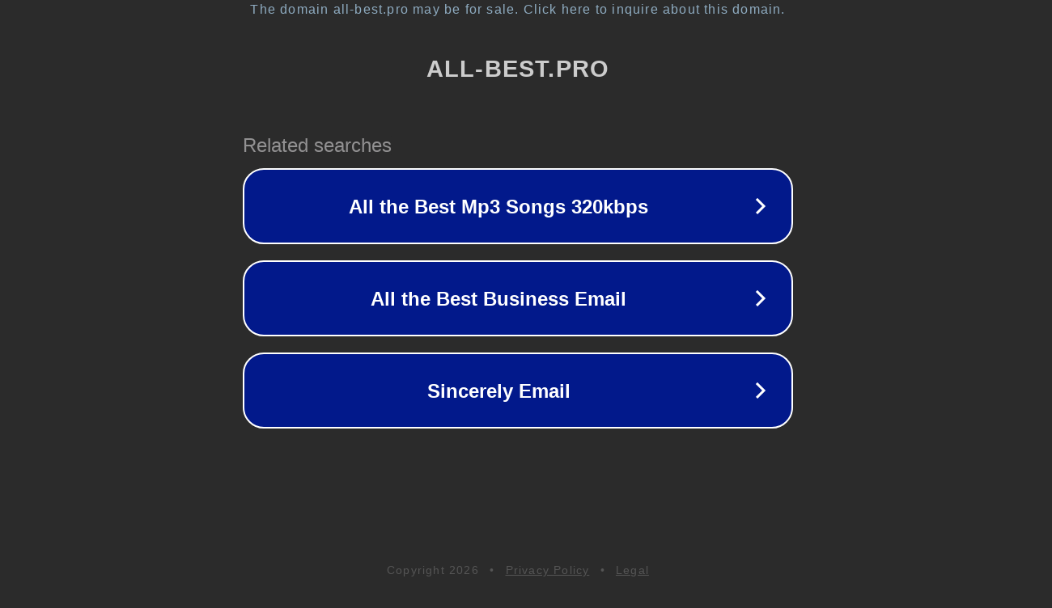

--- FILE ---
content_type: text/html; charset=utf-8
request_url: http://www.all-best.pro/viewforum.php?f=20&sid=6fee2fdb0277d0244dcde5c5ba69d6aa
body_size: 1194
content:
<!doctype html>
<html data-adblockkey="MFwwDQYJKoZIhvcNAQEBBQADSwAwSAJBANDrp2lz7AOmADaN8tA50LsWcjLFyQFcb/P2Txc58oYOeILb3vBw7J6f4pamkAQVSQuqYsKx3YzdUHCvbVZvFUsCAwEAAQ==_ZlGOGJe07pTJLweQVtFQp8qd/qxh/PjCFOKW3nJlYzN/ZXZV8TBR+7AYxBDuWOAJSH+W8Fm2k4JlUDquiLfAqg==" lang="en" style="background: #2B2B2B;">
<head>
    <meta charset="utf-8">
    <meta name="viewport" content="width=device-width, initial-scale=1">
    <link rel="icon" href="[data-uri]">
    <link rel="preconnect" href="https://www.google.com" crossorigin>
</head>
<body>
<div id="target" style="opacity: 0"></div>
<script>window.park = "eyJ1dWlkIjoiMDU2NDI4ODQtZDUwZi00Nzc5LTkxMGUtZjMyYjhiZTM3ODliIiwicGFnZV90aW1lIjoxNzY4OTY4OTk2LCJwYWdlX3VybCI6Imh0dHA6Ly93d3cuYWxsLWJlc3QucHJvL3ZpZXdmb3J1bS5waHA/[base64]";</script>
<script src="/bCzxWYFMx.js"></script>
</body>
</html>
